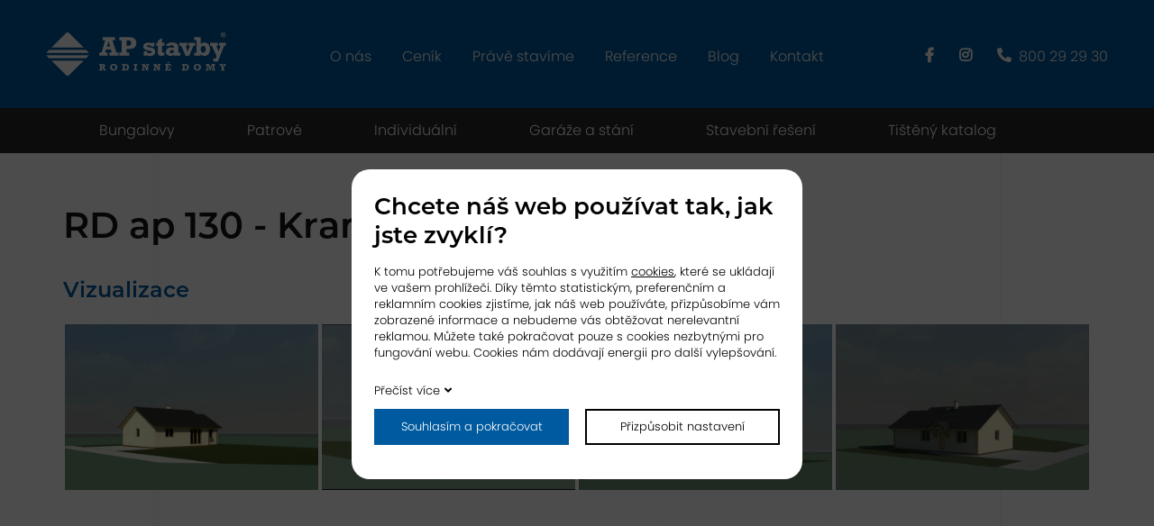

--- FILE ---
content_type: text/html; charset=UTF-8
request_url: https://www.apstavby.cz/rd-ap-130---kramolna_451
body_size: 1927
content:
<!DOCTYPE html>
<html lang="cs">
<head>
    <meta charset="utf-8" />
    <title>RD ap 130 - Kramolná</title>
    <meta name="author" content="PANKREA s.r.o." />
    <meta name="google-site-verification" content="pYECOkxqM8l5L84LO31ym0y5SuJwq1SA1zJX2BrfWJE" />
    <meta name="viewport" content="width=device-width, initial-scale=1.0" />
    <meta name="keywords" content="RD, ap, 130, -, Kramolná" />
    <meta name="description" content="1.října 2013  jsme zahájili výstavbu rodinného domu ap 130 na Kramolně, Nách..." />
    <meta name="robots" content="index, follow" />
    <link href="/includes/Widgets/css?v=20240802082810" rel="stylesheet" />
    <link href="/templates/images/favicon.ico" rel="icon" />
    <script src="/includes/Widgets/?mods=default,Catalogue&amp;v=20251128094952"></script>
    
</head>
<body>
    <script>
        window.dataLayer=window.dataLayer || [];
        function gtag(){dataLayer.push(arguments);}
        gtag("consent","default",{
            "ad_storage":"denied",
            "ad_user_data":"denied",
            "ad_personalization":"denied",
            "analytics_storage":"denied",
            "personalization_storage":"denied"
        });
    </script>
<!-- Google Tag Manager -->
<noscript><iframe src="//www.googletagmanager.com/ns.html?id=GTM-WJR7C3W"
height="0" width="0" style="display:none;visibility:hidden"></iframe></noscript>
<script>(function(w,d,s,l,i){w[l]=w[l]||[];w[l].push({"gtm.start":
new Date().getTime(),event:"gtm.js"});var f=d.getElementsByTagName(s)[0],
j=d.createElement(s),dl=l!="dataLayer"?"&l="+l:"";j.async=true;j.src=
"//www.googletagmanager.com/gtm.js?id="+i+dl;f.parentNode.insertBefore(j,f);
})(window,document,"script","dataLayer","GTM-WJR7C3W");</script>
<!-- End Google Tag Manager -->
<div id="abscont">
            <div id="move"></div>
            <header class="clearfix subpage">
                <div class="topPart clearfix">
                    <a href="/" class="logo"><img src="/templates/images/logo.webp" alt="logo" /></a>
                    <nav class="menu clearfix">
                        <a href="#"></a>
                        <ul>
                <li class="liItem0">
                    <a href="/o-nas"><span class="masterText">O nás</span>
                    </a>
                    </li>
                    <li class="liItem1">
                    <a href="/cenik"><span class="masterText">Ceník</span>
                    </a>
                    </li>
                    <li class="liItem2">
                    <a href="/prave-stavime"><span class="masterText">Právě stavíme</span>
                    </a>
                    </li>
                    <li class="liItem3">
                    <a href="/reference"><span class="masterText">Reference</span>
                    </a>
                    </li>
                    <li class="liItem4">
                    <a href="/clanky/blog_2"><span class="masterText">Blog</span>
                    </a>
                    </li>
                    <li class="liItem5">
                    <a href="/kontakt"><span class="masterText">Kontakt</span>
                    </a>
                    </li>
                    </ul>
                
                    </nav>
                    <div class="cta"><a class="fb" href="https://www.facebook.com/apstavby.cz" target="_blank" rel="noopener">facebook</a><a class="ig" href="https://www.instagram.com/ap_stavby" target="_blank" rel="noopener">instagram</a> <a class="phone" href="tel:800292930">800 29 29 30</a></div>
                </div>
                <nav class="smenu">
                    <div class="inner clearfix">
                        <ul>
                <li class="treeItem"><a href="/bungalovy_27">Bungalovy</a>
                </li>
                <li class="treeItem"><a href="/patrove_34">Patrové</a>
                </li>
                <li class="treeItem"><a href="/individualni_35">Individuální</a>
                </li>
                <li class="treeItem"><a href="/garaze-a-stani_36">Garáže a stání</a>
                </li>
                <li class="treeItem"><a href="/stavebni-reseni_37">Stavební řešení</a>
                </li>
                <li class="treeItem"><a href="/tisteny-katalog_38">Tištěný katalog</a>
                </li>
                </ul>
                    </div>
                </nav>
            </header>
            
            <div id="mid">
    
    
                            
    <div class="inner hpc normalpage detail">
        <h1>RD ap 130 - Kramolná</h1><h2>Vizualizace</h2><div class="fourCols gallery mb18 clearfix"><div class="col"><a href="/data/productslists/2/plp/451/click/451-201.webp" class="fbgg" data-fancybox-group="product_451" data-imgid="645"><img src="/data/productslists/2/plp/451/thumb/451-201.webp" alt="1_2.jpg" /></a></div>
<div class="col"><a href="/data/productslists/2/plp/451/click/451-202.webp" class="fbgg" data-fancybox-group="product_451" data-imgid="646"><img src="/data/productslists/2/plp/451/thumb/451-202.webp" alt="2.jpg" /></a></div>
<div class="col"><a href="/data/productslists/2/plp/451/click/451-203.webp" class="fbgg" data-fancybox-group="product_451" data-imgid="647"><img src="/data/productslists/2/plp/451/thumb/451-203.webp" alt="3_2.jpg" /></a></div>
<div class="col"><a href="/data/productslists/2/plp/451/click/451-204.webp" class="fbgg" data-fancybox-group="product_451" data-imgid="648"><img src="/data/productslists/2/plp/451/thumb/451-204.webp" alt="4.jpg" /></a></div>
</div>
    </div>
    </div><footer>
        <div class="inner clearfix">
            <div class="clearfix">
            <a href="/" class="logo"><img src="/templates/images/logo.webp" alt="apstavby.cz" /></a>
            <div class="formq"><a href="/kontaktni-formular">M&aacute;te dotaz? <strong>Napi&scaron;te n&aacute;m!</strong></a></div>
<div class="eul"><a href="/fve-eu"><img src="/templates/images/eul.webp" alt="EU nextgeneration" /></a></div>
            </div>
            <div class="copy"><a href="http://www.pankrea.cz" target="_blank">Webové stránky ©2026 PANKREA</a><a href="http://www.pankrea.cz/estofan" target="_blank">Provozováno na systému Estofan</a><a href="#" id="cookieschange">Nastavení cookies</a></div>
        </div>
    </footer>
</div>

<div id="mainMenu" class="sidenav">
    <div class="supertitle">Menu</div>
    <ul>
                <li class="liItem0">
                    <a href="/o-nas"><span class="masterText">O nás</span>
                    </a>
                    </li>
                    <li class="liItem1">
                    <a href="/cenik"><span class="masterText">Ceník</span>
                    </a>
                    </li>
                    <li class="liItem2">
                    <a href="/prave-stavime"><span class="masterText">Právě stavíme</span>
                    </a>
                    </li>
                    <li class="liItem3">
                    <a href="/reference"><span class="masterText">Reference</span>
                    </a>
                    </li>
                    <li class="liItem4">
                    <a href="/clanky/blog_2"><span class="masterText">Blog</span>
                    </a>
                    </li>
                    <li class="liItem5">
                    <a href="/kontakt"><span class="masterText">Kontakt</span>
                    </a>
                    </li>
                    </ul>
                
</div>
<div id="CT" class="sidenav">
    <ul>
                <li class="treeItem selected"><a href="/dokonceno_41">Dokončeno</a>
                </li>
                <li class="treeItem"><a href="/prave-stavime_40">Právě stavíme</a>
                </li>
                <li class="treeItem"><a href="/pripravujeme_39">Připravujeme</a>
                </li>
                </ul>
</div>
<div id="templateid">2</div>
</body>
</html>


--- FILE ---
content_type: text/css;charset=UTF-8
request_url: https://www.apstavby.cz/includes/Widgets/css?v=20240802082810
body_size: 7851
content:
@import url(https://p.typekit.net/p.css?s=1&k=afl7yko&ht=tk&f=37464.37465.37466.37467.37513.37514.37515.37516.37521.37522&a=2894865&app=typekit&e=css);.cleaner{width:0;height:0;clear:both;font-size:0}img{border:0}.imagesGallery{width:100%;padding-top:10px}.imagesGalleryItem{float:left}.imagesGalleryItem img{padding:3px}.toGallery{margin-bottom:.8em}.hidden{display:none}#cookiesI{background:rgba(0,0,0,.7);color:#000;text-align:center;width:100%;padding:0;position:fixed;top:0;left:0;z-index:100;font-size:13px;width:100%;height:100%}#cookiesI h2{font-size:26px;margin-bottom:.6em}#cookiesI .col{margin-bottom:.3em}#cookiesI.hiddenpolicy{display:none}#cookiesI #cont{background:#fff;color:#000;padding:25px;width:500px;height:344px;margin-left:-250px;margin-top:-172px;position:absolute;left:50%;top:50%;border-radius:20px;text-align:left;overflow:auto}#cookiesI #cont.extended{height:520px}#cookiesI #cont p{line-height:1.4em}#cookiesI #cont .readm{display:inline-block;margin-bottom:10px;text-decoration:none}#cookiesI #cont .readm:after{content:'\f107';;margin-left:5px}#cookiesI #cookiespolicybtn1,#cookiesI #cookiespolicybtn3,#cookiesI #cookiespolicybtn4{background:#fff;border:2px solid #000;padding:0;display:block;text-decoration:none;color:#000;height:40px;line-height:36px;text-align:center}#cookiesI #cookiespolicybtn2{background:#005a9f;border:2px solid #005a9f;padding:0;display:block;text-decoration:none;color:#fff;height:40px;line-height:36px;text-align:center}.cgroup{padding:10px}.cgroup .cexpand{float:left;width:30px}.cgroup .cexpand:before{content:'\f107'}.cgroup .csetting{width:60px;float:left}.cgroup .ctitle{width:calc(100% - 90px);float:left}.cgroup .ctext{margin-top:8px}.coptgroup{margin-bottom:20px}@media screen and (max-width:550px){#cookiesI h2{font-size:20px}#cookiesI #cont{width:300px;margin-left:-150px;height:456px;margin-top:-228px}#cookiesI #cont.extended{height:700px;margin-top:-350px}}.hidden{display:none}.switch{position:relative;display:inline-block;width:60px;height:34px}.switch input{opacity:0;width:0;height:0}.slider{position:absolute;cursor:pointer;top:0;left:0;right:0;bottom:0;background-color:#ccc;-webkit-transition:.4s;transition:.4s}.slider:before{position:absolute;content:"";height:26px;width:26px;left:4px;bottom:4px;background-color:white;-webkit-transition:.4s;transition:.4s}input:checked + .slider{background-color:#005a9f}input:focus + .slider{box-shadow:0 0 1px #005a9f}input:checked + .slider:before{-webkit-transform:translateX(26px);-ms-transform:translateX(26px);transform:translateX(26px)}.slider.round{border-radius:34px}.slider.round:before{border-radius:50%}.rmc.hidden{display:none}.border0{border:none}.bcSuccInfo{display:none;color:#0f0}#CartOthersData{display:none}#FinishOrder{display:none}#TA{display:none}input,textarea{font-family:Arial,sans-serif;font-weight:400;font-size:13px}#contactForm{margin-bottom:1.8em}#contactForm label{display:block;width:20%;float:left;margin-bottom:5px;height:32px;line-height:32px}#contactForm input,#contactForm button{display:block;width:79%;margin-left:1%;float:left;border:1px solid #707070;height:32px;margin-bottom:5px;line-height:1em;padding:0 5px}#contactForm textarea{display:block;width:79%;margin-left:1%;float:left;resize:none;border:1px solid #707070;padding:10px;height:90px;margin-bottom:5px}#contactForm select{display:block;width:79%;margin-left:1%;float:left;border:1px solid #707070;height:32px;margin-bottom:5px}#recaptcha_widget_div{float:right;margin-bottom:5px}#contactForm input#file{border:0;height:25px;margin-top:5px}#contactForm input.submit,#contactForm button.submit{width:150px;background:#005a9f;float:right;color:#fff;border-color:#005a9f;cursor:pointer}#contactForm input.submit:hover,#contactForm button.submit:hover{opacity:.9}#contactForm .dataProtection{float:left;max-width:calc(100% - 350px);font-size:14px}#contactForm input.checkbox{width:16px;height:16px}#contactForm label.checkbox{width:calc(95% - 16px);margin-left:2%;line-height:23px}@media screen and (max-width:600px){#contactForm{margin:0 10px}#contactForm label{width:100%;float:none}#contactForm input{width:100%;margin-right:0;float:none}#contactForm textarea{width:100%;margin-right:0;float:none}#contactForm .dataProtection{max-width:100%;width:100%;margin-bottom:5px}#contactForm label.twolines{height:45px;line-height:normal}}@font-face{font-family:'FontAwesome';font-style:normal;font-weight:300;src:url(/templates/fonts/fa-light-300.eot);src:url(/templates/fonts/fa-light-300.eot?#iefix) format("embedded-opentype"),url(/templates/fonts/fa-light-300.woff2) format("woff2"),url(/templates/fonts/fa-light-300.woff) format("woff"),url(/templates/fonts/fa-light-300.ttf) format("truetype"),url(/templates/fonts/fa-light-300.svg#fontawesome) format("svg")}@font-face{font-family:'FontAwesome';font-style:normal;font-weight:400;src:url(/templates/fonts/fa-regular-400.eot);src:url(/templates/fonts/fa-regular-400.eot?#iefix) format("embedded-opentype"),url(/templates/fonts/fa-regular-400.woff2) format("woff2"),url(/templates/fonts/fa-regular-400.woff) format("woff"),url(/templates/fonts/fa-regular-400.ttf) format("truetype"),url(/templates/fonts/fa-regular-400.svg#fontawesome) format("svg")}@font-face{font-family:'FontAwesome';font-style:normal;font-weight:900;src:url(/templates/fonts/fa-solid-900.eot);src:url(/templates/fonts/fa-solid-900.eot?#iefix) format("embedded-opentype"),url(/templates/fonts/fa-solid-900.woff2) format("woff2"),url(/templates/fonts/fa-solid-900.woff) format("woff"),url(/templates/fonts/fa-solid-900.ttf) format("truetype"),url(/templates/fonts/fa-solid-900.svg#fontawesome) format("svg")}@font-face{font-family:'FontAwesomeB';font-style:normal;font-weight:400;src:url(/templates/fonts/fa-brands-400.eot);src:url(/templates/fonts/fa-brands-400.eot?#iefix) format("embedded-opentype"),url(/templates/fonts/fa-brands-400.woff2) format("woff2"),url(/templates/fonts/fa-brands-400.woff) format("woff"),url(/templates/fonts/fa-brands-400.ttf) format("truetype"),url(/templates/fonts/fa-brands-400.svg#fontawesome) format("svg")}*:before,*:after{font-family:'FontAwesome';font-weight:900}*{box-sizing:border-box}::placeholder{color:#ccc;opacity:1}:-ms-input-placeholder{color:#ccc}::-ms-input-placeholder{color:#ccc}.clearfix:after{content:'';display:table;clear:both}.cleaner{width:0;height:0;font-size:0;line-height:0;clear:both}h1,h2,h3,h4,h5,h6{padding:0;margin:0 0 .6em;font-weight:400;color:inherit;font-family:'Montserrat',serif}h1{font-size:27px;margin-bottom:1em;position:relative}h2{font-size:24px;margin-bottom:1em;position:relative}h3{font-size:20px}p{padding:0;margin:0 0 1.8em;line-height:1.3em}a{color:inherit;text-decoration:underline}a:hover{color:inherit;text-decoration:none}img,iframe,svg,object{max-width:100%}object{pointer-events:none}sup{font-size:40%}.twoCols .col{width:48%;margin-right:4%;float:left}.twoCols .col:nth-child(2n){margin-right:0}.twoCols.l30>.col:nth-child(1){width:30%}.twoCols.l30>.col:nth-child(2){width:66%}.twoCols.l61>.col:nth-child(1){width:61%}.twoCols.l61>.col:nth-child(2){width:34%}.threeCols .col{width:32%;margin-right:2%;float:left}.threeCols .col:nth-child(3n){margin-right:0}.fourCols{width:100%}.fourCols .col{width:22%;float:left;margin-right:3%}.fourCols .col:nth-child(4n){margin-right:0}.fiveCols .col{width:18%;margin-right:2.5%;float:left}.fiveCols .col:nth-child(5n){margin-right:0}.threeCols.stavime,.threeCols.pripravujeme{margin-bottom:1.8em}.threeCols.stavime a{display:block;text-decoration:none;padding-left:40px;height:32px;line-height:32px;background:url(/templates/images/2615.webp) no-repeat left center;margin-bottom:10px}.threeCols.pripravujeme a{display:block;text-decoration:none;padding-left:40px;height:32px;line-height:32px;background:url(/templates/images/2614.webp) no-repeat left center;margin-bottom:10px}.break{display:block}.mb18{margin-bottom:1.8em}.mb28{margin-bottom:2.8em}.hpc ul{list-style:none;margin:0 0 2.8em;padding:0}.hpc ul li{list-style-image:none;margin:0;padding:0 0 0 20px;line-height:1.5em;position:relative}.hpc ul li:before{content:"\f101";position:absolute;left:0;top:0;color:#185492}.inner{margin:0 auto;width:96%;max-width:1140px}.left{text-align:left}.center{text-align:center}.right{text-align:right}.btn{display:inline-block;padding:8px 20px;color:#fff;background:#ef7f1a;text-decoration:none}.btn:hover{opacity:.9;color:#fff}.l61 .btn{margin-bottom:1em;text-transform:uppercase;letter-spacing:2px;font-family:'Montserrat',sans-serif}.download{display:inline-block;text-decoration:none;font-weight:700;margin-bottom:1.5em}.download:before{content:'\f019';margin-right:5px;font-weight:400}body{padding:0;margin:0;font-family:'poppins',sans-serif;height:100%;font-size:16px;min-width:340px;color:#151413;font-weight:300;background:url(/templates/images/background.webp) repeat-y center top}#sliderArea,#sliderArea2{position:relative;z-index:2}#sliderArea2{display:none}header{height:170px;width:100%;position:fixed;z-index:3;background:transparent;color:#fff;border-bottom:1px solid transparent;left:0;top:0}header .topPart{background:#005a9f}#move{height:170px;width:100%;position:relative;z-index:2}header.sTop{background:rgba(38,38,38,.74);height:120px}#move.sTop{height:120px}#mid{position:relative;z-index:2;min-height:700px}.logo{display:block;margin:35px 0 35px 4%;text-decoration:none;float:left}header .logo img{filter:brightness(0) invert(1);display:block}header.sTop .logo{margin:10px 0 10px 4%}.menu{top:50px;position:absolute;width:720px;margin-left:-360px;font-size:16px;left:50%}header.sTop .menu{top:24px}.menu ul{list-style:none;margin:0;padding:0;text-align:center}.menu ul li{display:inline-block;margin:0 15px;padding:0}.menu ul li a{text-decoration:none;display:block}.menu ul li a:hover{color:#ef7f1a}.menu ul li.selected>a{font-weight:700}.cta{float:right;padding-top:50px;margin-right:4%}header.sTop .cta{padding-top:24px}.cta a{text-decoration:none;;display:inline-block;float:left}.cta a.fb{font-size:0;margin-right:20px}.cta a.ig{font-size:0;margin-right:20px}.cta a:before{margin-right:8px;color:#fff;float:left;margin-top:3px}.cta a:after{content:'';display:table;clear:both}.cta a.fb:before{content:'\f39e';font-family:'FontAwesomeB';font-size:16px}.cta a.ig:before{content:'\f16d';font-family:'FontAwesomeB';font-size:16px}.cta a.phone:before{content:'\f879'}.cta a.phone{margin-bottom:.3em}header.subpage{background:rgba(38,38,38,.94)}header.subpage.sTop{background-color:rgba(38,38,38,.74)}.smenu{background:rgba(38,38,38,.74);width:100%}.smenu ul{list-style:none;margin:0;padding:0}.smenu ul li{list-style-image:none;margin:0;padding:0;float:left}.smenu ul li a{display:block;text-decoration:none;text-align:center;padding:12px 40px;height:50px}.smenu ul li a:hover{background-color:#185492}#hpBtns{margin:-100px auto 100px;width:96%;max-width:1140px;position:relative;z-index:2}#hpBtns.nomargin{margin:0 auto 30px}#hpBtns a{float:left;width:25%;height:200px;display:flex;flex-direction:column;justify-content:center;text-align:center;font-size:16px;color:#fff;text-decoration:none}#hpBtns a .title{display:block;font-weight:700;letter-spacing:2px;font-size:12px;font-weight:700;text-transform:uppercase}#hpBtns a .title:before{display:block;margin-bottom:20px;font-size:25px}#hpBtns a.i1{background:#005a9f}#hpBtns a.i1:hover{background:#106aaf}#hpBtns a.i2{background:#555}#hpBtns a.i2:hover{background:#5f5f5f}#hpBtns a.i3{background:#666}#hpBtns a.i3:hover{background:#6f6f6f}#hpBtns a.i4{background:#777}#hpBtns a.i4:hover{background:#7f7f7f}#hpBtns a.i1 .title:before{content:'\f5c3'}#hpBtns a.i2 .title:before{content:'\f807'}#hpBtns a.i3 .title:before{content:'\f51e'}#hpBtns a.i4 .title:before{content:'\f3c5'}.hpPseudotitle{font-size:40px;font-family:'Montserrat',sans-serif;font-weight:700;text-align:center;margin-bottom:80px}.hpPseudotitle .blue{color:#005a9f}.hpPseudotitle .small{color:#ef7f1a;font-size:12px;display:block;letter-spacing:2px;text-transform:uppercase}.items{max-width:1554px;margin:0 auto;width:98%}.items a{text-decoration:none;width:24%;float:left;display:block;margin:0 1.33% 1.8em 0;color:#555;font-size:14px;overflow:hidden}.items a:nth-child(4n){margin-right:0}.items a:hover{background-color:#efefef}.items a .twoCols .col:nth-child(1){padding:15px;width:38%}.items a .twoCols .col:nth-child(2){width:58%}.items a .tinfo{text-align:center;padding:10px}.items a img{display:block}.items a .title{font-weight:700;margin-top:0;font-size:18px;color:#005a9f}.items a .link{font-size:12px;letter-spacing:2px;font-weight:700;font-family:'Montserrat',sans-serif;position:relative;padding-left:0}.items a .timage{position:relative}.items.art a .title{height:44px;overflow:hidden}.renew{position:absolute;right:-29px;top:29px;width:140px;height:25px;line-height:25px;background:#666;color:#fff;transform:rotateY(0deg) rotate(45deg);text-align:center}.morehouses{text-align:center;margin-bottom:70px}.morehouses a{text-decoration:none;color:#ef7f1a;text-transform:uppercase;letter-spacing:2px;padding-left:20px;position:relative;font-size:12px;font-family:'Montserrat',sans-serif}.morehouses a:before{content:'';position:absolute;left:0;top:7px;height:2px;width:10px;background:#ef7f1a}.hpc{margin-bottom:40px}.hpc.normalpage{margin-top:60px}.hpc h1,.hpc h2{font-size:40px;font-weight:600;line-height:1em}.hpc.detail h2{font-size:24px;color:#005a9f}.hpc h1 .small,.hpc h2 .small{font-size:12px;font-weight:700;display:block;text-transform:uppercase;letter-spacing:2px;color:#ef7f1a}.hpc h1 .blue,.hpc h2 .blue,.hpc h3 .blue{display:block;color:#005a9f}.hpc .twoCols .col:nth-child(1){padding-right:5%}.hpc.detail .twoCols .col:nth-child(1){padding-right:0}.hpPseudotitle2{font-size:40px;font-family:'Montserrat',sans-serif;font-weight:600;text-align:left;margin-bottom:1em;padding-top:15px}.hpPseudotitle2 .blue{color:#005a9f;display:block}.article{text-decoration:none;display:block}.article .date{color:#ef7f1a;display:block}.article .title{font-weight:700;margin-bottom:1em;font-size:1.3em}.article .link{padding-left:16px;position:relative;font-family:'Montserrat',sans-serif;font-weight:700;letter-spacing:2px;font-size:12px;color:#ef7f1a}.article .link:before{content:'';position:absolute;left:0;top:7px;height:2px;width:10px;background:#ef7f1a}footer{position:relative;background:#005a9f;color:#fff}footer:before{content:'';width:100%;height:2px;background:#fff;position:absolute;left:0;top:2px}footer .logo{margin:30px 0 10px 3%}footer .logo img{filter:brightness(0) invert(1)}footer .inner{position:relative}.formq{position:absolute;left:50%;top:38px;width:280px;text-align:center;margin-left:-140px;font-size:20px}.formq a{text-decoration:none}.copy{text-align:center;padding:10px 0 10px;font-size:12px}.copy a{text-decoration:none;display:inline-block;margin-right:10px}.eul{float:right;padding-top:20px}.mainimg{margin-bottom:10px;position:relative;overflow:hidden}.othersimg,.views{margin-bottom:1.8em}.othersimg a{display:block;text-decoration:none;width:48%;margin-right:4%;float:left}.othersimg a:nth-child(2){margin-right:0}.othersimg a:nth-child(2+n){display:none}.views a{width:25%;float:left;padding:0 5px}.icons{margin-bottom:15px}.pricedesc{margin-top:30px;margin-bottom:30px}.description,.pricedesc{color:#404040}.description{margin-bottom:1em}#breadCrumbs{float:right;text-transform:uppercase;letter-spacing:2px;font-size:12px;position:relative;z-index:4}#breadCrumbs a{text-decoration:none}.smallpricei{font-size:12px;letter-spacing:2px;text-transform:uppercase}.previncat{position:absolute;left:25px;top:500px;color:#c4c4c4}.nextincat{position:absolute;right:25px;top:500px;color:#c4c4c4}.previncat a,.nextincat a{text-decoration:none;font-size:12px}.previncat a>span{padding-left:30px;display:block;padding-top:10px}.nextincat a>span{padding-right:30px;display:block;padding-top:10px}.previncat a:before{position:absolute;left:0;top:0;font-size:50px;content:'\f104';font-weight:400}.nextincat a:after{position:absolute;right:0;top:0;font-size:50px;content:'\f105';font-weight:400}.info{text-decoration:none}.info:after{content:'i';font-family:'Arial',sans-serif;margin-left:10px;border:1px solid #005a9f;color:#005a9f;font-size:12px;width:16px;height:16px;line-height:16px;border-radius:50%;display:inline-block;text-align:center;font-weight:400;font-style:italic}.pager a,.pager span{display:inline-block;width:30px;height:30px;line-height:30px;text-align:center;text-decoration:none;margin-right:5px}.pager span{background:#005a9f;color:#fff}.pager{margin-bottom:10px}#abscont{transition-property:left,width,transform;transition-duration:.25s;transition-timing-function:cubic-bezier(.35,0,.25,1);width:100%;-webkit-backface-visibility:hidden}#abscont.shrinked{transform:translate3d(200px,0,0);position:fixed;min-height:0;overflow:hidden}#overlaymContext{opacity:.8;background:#000;width:100%;height:100%;position:fixed;top:0;z-index:200}.sidenav{position:fixed;width:200px;transform:translate(-100%,0);transition:all .25s ease-in-out;left:0;top:0;height:100%;background:#fff;color:#000;visibility:hidden;padding:0 10px;overflow-y:scroll;font-size:13px;box-sizing:unset}.sidenav.expanded{transform:translate(0,0);visibility:visible}.sidenav .supertitle{padding:15px 0 15px 20px;font-size:20px;font-weight:700}.sidenav ul{list-style:none;margin:0;padding:0}.sidenav>ul{background-color:#fff;width:180px}.sidenav>ul>li{background-color:#fff;border-bottom:1px solid #dcdcdc;display:block;width:180px;line-height:20px}.sidenav ul li a{line-height:1em;padding:9px 0 9px 20px;text-decoration:none;transition:all .2s ease-in-out;color:#a2a2a2;display:block}.sidenav ul li.selected>a,.sidenav ul li>a:hover{color:#000}.sidenav ul li ul li a{padding-left:25px}.sidenav ul li ul li ul li a{padding-left:30px}.sidenav ul li ul li ul li ul li a{padding-left:35px}.sidenav ul li ul li ul li ul li ul li a{padding-left:40px}.sidenav ul li ul li ul li ul li ul li ul li a{padding-left:40px}.sidenav ul li ul li ul li ul li ul li ul li ul li a{padding-left:45px}.sidenav ul li ul li ul li ul li ul li ul li ul li ul li a{padding-left:50px}.sidenav ul li.haschilds>ul{display:none}.sidenav ul li.haschilds.throw>ul,.sidenav ul li.selected>ul,.sidenav>ul>li:nth-child(1) li.expanded>ul{display:block}.sidenav ul li>a>span.doexpandchild{float:right}.sidenav ul li>a>span.doexpandchild::after{content:'▼'}.sidenav ul li.haschilds.throw>a>span.doexpandchild::after,.sidenav ul li.haschilds.selected>a>span.doexpandchild::after{content:'▲'}#AM,#CM,#templateid,#FBPID{display:none}.priceTable{text-align:left;border-collapse:collapse;width:100%}.priceTable td{padding-top:3px;padding-right:5px;padding-bottom:3px;padding-left:5px;vertical-align:top;border:1px solid #000000}.lefta{float:left;width:25px;height:120px;line-height:120px;cursor:pointer;text-align:center;font-size:30px}.righta{float:left;width:25px;height:120px;line-height:120px;cursor:pointer;text-align:center;font-size:30px}.lefta:before{content:'\f104'}.righta:before{content:'\f105'}.idgroup{width:calc(100% - 50px);float:left}.othersimg .idgroup a{width:96%;margin:0 auto;display:block}.tabnav{margin:0 auto}.tabnav ul{display:table;height:35px;line-height:35px;margin:0;padding:0;table-layout:fixed;width:100%}.tabnav ul li{display:table-cell;height:inherit;line-height:inherit;margin:0;padding:0;text-align:center}.hpc .tabnav ul li:before{display:none}.tabnav ul li a{text-decoration:none;display:block;background:#7f7f7f;color:#fff}.tabnav ul li.selected a,.tabnav ul li.selected:hover a{background:#185492}.tabnav ul li:hover a{background:#5f5f5f}.tabs .tab{display:none;padding:20px;border:1px solid #767676}.tabs .tab.selected{display:block}#pudorys .twoCols .col:nth-child(2){display:flex;flex-direction:column;justify-content:center;align-content:center}#map{width:100%;height:500px}.reseni,.cenik{width:100%;border-collapse:collapse}.reseni td,.reseni th{border:1px solid #777;padding:4px 8px;text-align:left;width:50%}.cenik td,.cenik th{border:1px solid #777;padding:4px 8px;text-align:left}.reseni th,.cenik th{background:#005a9f;color:#fff}.reseni tr:nth-child(even) td,.cenik tr:nth-child(even) td{background:#dcdcdc}.reseni tr:nth-child(odd) td,.cenik tr:nth-child(odd) td{background:#cccccc}.cenik td:nth-child(1),.cenik th:nth-child(3){width:25%}.cenik td:nth-child(2){width:50%}.cenik a{text-decoration:none}.apthumb img{max-width:100%}.fourCols.gallery .col{width:25%;margin-right:0;margin-bottom:0;display:block;text-decoration:none}.fourCols.gallery .col img{display:block;padding:2px}.filesBox .file{border:1px solid #dfdfdf;border-bottom:0;padding:15px}.filesBox .file .type{display:block;float:left;padding-top:5px}.filesBox .file .txt{display:block;float:left;padding-left:15px}.filesBox .file .txt a{text-decoration:none;color:#4f4f4f}.filesBox .file .txt p{margin-bottom:0}.filesBox .file:last-child{border-bottom:1px solid #dfdfdf}.date{font-size:.9em;margin-bottom:7px}@media screen and (max-width:1450px){.items a .title{margin-top:40px}}@media screen and (max-width:1400px){.previncat,.nextincat{display:none}}@media screen and (max-width:1250px){.items a .title{margin-top:20px}}@media screen and (max-width:1200px){.logo{width:100px;margin-top:14px;margin-bottom:10px}.menu{border:0;width:30px;height:30px;background:#005a9f;margin-left:0;margin-right:20px;float:right;padding-top:0;position:relative;top:auto;left:auto;margin-top:10px}header.sTop .menu{top:auto}.menu>ul{display:none}.menu>a{display:block;width:30px;height:30px;line-height:30px;color:#fff;text-decoration:none;text-align:center}.menu>a:after{content:'\f0c9'}.smenu{display:none}.cta{float:right;margin-right:15px;width:auto;padding-top:15px}.cta a.phone{margin-right:10px}header.sTop .cta{padding-top:15px}header,#move,header.sTop{height:50px}footer .logo{display:none}.services{display:none}footer{padding-bottom:20px}.copy{padding-top:36px}.formq{position:relative;left:auto;margin-left:0;top:auto;margin-top:37px;float:left}}@media screen and (max-width:1199px){.items a:nth-child(n){width:48%;margin-right:4%}.items a:nth-child(2n){margin-right:0}}@media screen and (max-width:1000px){.fiveCols .col:nth-child(n){width:48%;margin-right:4%}.fiveCols .col:nth-child(2n){margin-right:0}.fiveCols .col:nth-child(5){width:100%;margin-right:0}#hpBtns{margin-top:-60px}}@media screen and (max-width:799px){.fourCols .col:nth-child(n){width:48%;margin-right:4%}.fourCols .col:nth-child(2n){margin-right:0}.twoCols .col:nth-child(n),.threeCols .col:nth-child(n),.twoCols.l30 .col:nth-child(n),.twoCols.l61 .col:nth-child(n){width:100%;margin-right:0}.fourCols.gallery .col{width:50%}#hpBtns{margin:0 auto 50px;width:100%}#hpBtns a{width:50%;height:120px}#sliderArea{display:none}#sliderArea2{display:block}}@media screen and (max-width:599px){footer .cta a:nth-child(1){margin-right:0}.cta{padding-left:0}.fiveCols .col:nth-child(n){width:100%;margin-right:0}.items a:nth-child(n){width:100%;margin-right:0}.formq{margin-left:auto;margin-right:auto;text-align:center;float:none;padding-top:15px;margin-top:0}.copy{width:100%;margin-left:auto;margin-right:auto;margin-top:5px;float:none;text-align:center;padding-top:0}.fourCols .col:nth-child(n){width:100%;margin-right:0}.items.art a .title{height:auto}.copy a{display:block;margin-right:auto}.eul{float:none;text-align:center}.cta a.phone{font-size:0}.cta a.phone:before{font-size:16px}}@media screen and (max-width:499px){#hpBtns a{width:100%;height:auto;padding:10px}.cta a.fb,.cta a.ig{margin-right:5px}.reseni{font-size:14px}.fourCols.gallery .col{width:100%}}.fancybox-wrap,.fancybox-skin,.fancybox-outer,.fancybox-inner,.fancybox-image,.fancybox-wrap iframe,.fancybox-wrap object,.fancybox-nav,.fancybox-nav span,.fancybox-tmp{padding:0;margin:0;border:0;outline:none;vertical-align:top}.fancybox-wrap{position:absolute;top:0;left:0;z-index:8020}.fancybox-skin{position:relative;background:#f9f9f9;color:#444;text-shadow:none;-webkit-border-radius:4px;-moz-border-radius:4px;border-radius:4px}.fancybox-opened{z-index:8030}.fancybox-opened .fancybox-skin{-webkit-box-shadow:0 10px 25px rgba(0,0,0,.5);-moz-box-shadow:0 10px 25px rgba(0,0,0,.5);box-shadow:0 10px 25px rgba(0,0,0,.5)}.fancybox-outer,.fancybox-inner{position:relative}.fancybox-inner{overflow:hidden}.fancybox-type-iframe .fancybox-inner{-webkit-overflow-scrolling:touch}.fancybox-error{color:#444;font:14px/20px "Helvetica Neue",Helvetica,Arial,sans-serif;margin:0;padding:15px;white-space:nowrap}.fancybox-image,.fancybox-iframe{display:block;width:100%;height:100%}.fancybox-image{max-width:100%;max-height:100%}#fancybox-loading,.fancybox-close,.fancybox-prev span,.fancybox-next span{background-image:url(/includes/plugins/fancybox/fancybox_sprite.png)}#fancybox-loading{position:fixed;top:50%;left:50%;margin-top:-22px;margin-left:-22px;background-position:0 -108px;opacity:.8;cursor:pointer;z-index:8060}#fancybox-loading div{width:44px;height:44px;background:url(/includes/plugins/fancybox/fancybox_loading.gif) center center no-repeat}.fancybox-close{position:absolute;top:-18px;right:-18px;width:36px;height:36px;cursor:pointer;z-index:8040}.fancybox-nav{position:absolute;top:0;width:40%;height:100%;cursor:pointer;text-decoration:none;background:transparent url(/includes/plugins/fancybox/blank.gif);-webkit-tap-highlight-color:rgba(0,0,0,0);z-index:8040}.fancybox-prev{left:0}.fancybox-next{right:0}.fancybox-nav span{position:absolute;top:50%;width:36px;height:34px;margin-top:-18px;cursor:pointer;z-index:8040;visibility:hidden}.fancybox-prev span{left:10px;background-position:0 -36px}.fancybox-next span{right:10px;background-position:0 -72px}.fancybox-nav:hover span{visibility:visible}.fancybox-tmp{position:absolute;top:-99999px;left:-99999px;visibility:hidden;max-width:99999px;max-height:99999px;overflow:visible!important}.fancybox-lock{overflow:hidden!important;width:auto}.fancybox-lock body{overflow:hidden!important}.fancybox-lock-test{overflow-y:hidden!important}.fancybox-overlay{position:absolute;top:0;left:0;overflow:hidden;display:none;z-index:8010;background:url(/includes/plugins/fancybox/fancybox_overlay.png)}.fancybox-overlay-fixed{position:fixed;bottom:0;right:0}.fancybox-lock .fancybox-overlay{overflow:auto;overflow-y:scroll}.fancybox-title{visibility:hidden;font:normal 13px/20px "Helvetica Neue",Helvetica,Arial,sans-serif;position:relative;text-shadow:none;z-index:8050}.fancybox-opened .fancybox-title{visibility:visible}.fancybox-title-float-wrap{position:absolute;bottom:0;right:50%;margin-bottom:-35px;z-index:8050;text-align:center}.fancybox-title-float-wrap .child{display:inline-block;margin-right:-100%;padding:2px 20px;background:transparent;background:rgba(0,0,0,.8);-webkit-border-radius:15px;-moz-border-radius:15px;border-radius:15px;text-shadow:0 1px 2px #222;color:#FFF;font-weight:700;line-height:24px;white-space:nowrap}.fancybox-title-outside-wrap{position:relative;margin-top:10px;color:#fff}.fancybox-title-inside-wrap{padding-top:10px}.fancybox-title-over-wrap{position:absolute;bottom:0;left:0;color:#fff;padding:10px;background:#000;background:rgba(0,0,0,.8)}@media only screen and (-webkit-min-device-pixel-ratio:1.5),only screen and (min--moz-device-pixel-ratio:1.5),only screen and (min-device-pixel-ratio:1.5){#fancybox-loading,.fancybox-close,.fancybox-prev span,.fancybox-next span{background-image:url(/includes/plugins/fancybox/fancybox_sprite@2x.png);background-size:44px 152px}#fancybox-loading div{background-image:url(/includes/plugins/fancybox/fancybox_loading@2x.gif);background-size:24px 24px}}.nivoSlider{position:relative;width:100%;height:auto;overflow:hidden}.nivoSlider img{position:absolute;top:0;left:0;max-width:none}.nivo-main-image{display:block!important;position:relative!important;width:100%!important}.nivoSlider a.nivo-imageLink{position:absolute;top:0;left:0;width:100%;height:100%;border:0;padding:0;margin:0;z-index:6;display:none}.nivo-slice{display:block;position:absolute;z-index:5;height:100%;top:0}.nivo-box{display:block;position:absolute;z-index:5;overflow:hidden}.nivo-box img{display:block}.nivo-caption{position:absolute;left:0;bottom:0;background:#000;color:#fff;width:100%;z-index:8;padding:5px 10px;opacity:.8;overflow:hidden;display:none;-moz-opacity:.8;filter:alpha(opacity=8);-webkit-box-sizing:border-box;-moz-box-sizing:border-box;box-sizing:border-box}.nivo-caption p{padding:5px;margin:0}.nivo-caption a{display:inline!important}.nivo-html-caption{display:none}.nivo-directionNav a{position:absolute;top:45%;z-index:9;cursor:pointer}.nivo-prevNav{left:0}.nivo-nextNav{right:0}.nivo-controlNav{text-align:center;padding:15px 0}.nivo-controlNav a{cursor:pointer}.nivo-controlNav a.active{font-weight:700}.theme-default .nivoSlider{position:relative}.theme-default .nivoSlider img{position:absolute;top:0;left:0;display:none}.theme-default .nivoSlider a{border:0;display:block}.theme-default .nivo-controlNav{text-align:center;padding:20px 0;position:absolute;top:70%;right:3%;z-index:1000}.theme-default .nivo-controlNav a{display:inline-block;width:22px;height:22px;border:0;margin:0 2px;font-size:0}.theme-default .nivo-controlNav a:after{content:'\f45c';font-size:16px;color:#fff}.theme-default .nivo-controlNav a.active:after{color:#ef7f1a}.theme-default .nivo-directionNav a{display:block;width:30px;height:30px;background:url(/includes/plugins/nivo-slider/themes/default/arrows.webp) no-repeat;text-indent:-9999px;border:0;opacity:0;-webkit-transition:all 200ms ease-in-out;-moz-transition:all 200ms ease-in-out;-o-transition:all 200ms ease-in-out;transition:all 200ms ease-in-out}.theme-default:hover .nivo-directionNav a{opacity:1}.theme-default a.nivo-nextNav{background-position:-30px 0;right:15px}.theme-default a.nivo-prevNav{left:15px}.theme-default .nivo-caption{font-family:Helvetica,Arial,sans-serif}.theme-default .nivo-caption a{color:#fff;border-bottom:1px dotted #fff}.theme-default .nivo-caption a:hover{color:#fff}.theme-default .nivo-controlNav.nivo-thumbs-enabled{width:100%}.theme-default .nivo-controlNav.nivo-thumbs-enabled a{width:auto;height:auto;background:none;margin-bottom:5px}.theme-default .nivo-controlNav.nivo-thumbs-enabled img{display:block;width:120px;height:auto}@media screen and (max-width:1200px){.theme-default .nivo-controlNav{top:55%}}@media screen and (max-width:799px){.theme-default .nivo-controlNav{top:80%}}.owl-carousel{display:none;width:100%;-webkit-tap-highlight-color:transparent;position:relative;z-index:1}.owl-carousel .owl-stage{position:relative;-ms-touch-action:pan-Y;touch-action:manipulation;-moz-backface-visibility:hidden}.owl-carousel .owl-stage:after{content:".";display:block;clear:both;visibility:hidden;line-height:0;height:0}.owl-carousel .owl-stage-outer{position:relative;overflow:hidden;-webkit-transform:translate3d(0,0,0)}.owl-carousel .owl-wrapper,.owl-carousel .owl-item{-webkit-backface-visibility:hidden;-moz-backface-visibility:hidden;-ms-backface-visibility:hidden;-webkit-transform:translate3d(0,0,0);-moz-transform:translate3d(0,0,0);-ms-transform:translate3d(0,0,0)}.owl-carousel .owl-item{position:relative;min-height:1px;float:left;-webkit-backface-visibility:hidden;-webkit-tap-highlight-color:transparent;-webkit-touch-callout:none}.owl-carousel .owl-item img{display:block;margin-left:auto;margin-right:auto}.owl-carousel .owl-nav.disabled,.owl-carousel .owl-dots.disabled{display:none}.owl-carousel .owl-nav .owl-prev,.owl-carousel .owl-nav .owl-next,.owl-carousel .owl-dot{cursor:pointer;-webkit-user-select:none;-khtml-user-select:none;-moz-user-select:none;-ms-user-select:none;user-select:none}.owl-carousel .owl-nav button.owl-prev,.owl-carousel .owl-nav button.owl-next,.owl-carousel button.owl-dot{background:none;color:inherit;border:none;padding:0!important;font:inherit}.owl-carousel.owl-loaded{display:block}.owl-carousel.owl-loading{opacity:0;display:block}.owl-carousel.owl-hidden{opacity:0}.owl-carousel.owl-refresh .owl-item{visibility:hidden}.owl-carousel.owl-drag .owl-item{-ms-touch-action:pan-y;touch-action:pan-y;-webkit-user-select:none;-moz-user-select:none;-ms-user-select:none;user-select:none}.owl-carousel.owl-grab{cursor:move;cursor:grab}.owl-carousel.owl-rtl{direction:rtl}.owl-carousel.owl-rtl .owl-item{float:right}.no-js .owl-carousel{display:block}.owl-carousel .animated{animation-duration:1000ms;animation-fill-mode:both}.owl-carousel .owl-animated-in{z-index:0}.owl-carousel .owl-animated-out{z-index:1}.owl-carousel .fadeOut{animation-name:fadeOut}@keyframes fadeOut{0%{opacity:1}100%{opacity:0}}.owl-height{transition:height 500ms ease-in-out}.owl-carousel .owl-item .owl-lazy{opacity:0;transition:opacity 400ms ease}.owl-carousel .owl-item .owl-lazy[src^=""],.owl-carousel .owl-item .owl-lazy:not([src]){max-height:0}.owl-carousel .owl-item img.owl-lazy{transform-style:preserve-3d}.owl-carousel .owl-video-wrapper{position:relative;height:100%;background:#000}.owl-carousel .owl-video-play-icon{position:absolute;height:80px;width:80px;left:50%;top:50%;margin-left:-40px;margin-top:-40px;background:url(owl.video.play.png) no-repeat;cursor:pointer;z-index:1;-webkit-backface-visibility:hidden;transition:transform 100ms ease}.owl-carousel .owl-video-play-icon:hover{-ms-transform:scale(1.3,1.3);transform:scale(1.3,1.3)}.owl-carousel .owl-video-playing .owl-video-tn,.owl-carousel .owl-video-playing .owl-video-play-icon{display:none}.owl-carousel .owl-video-tn{opacity:0;height:100%;background-position:center center;background-repeat:no-repeat;background-size:contain;transition:opacity 400ms ease}.owl-carousel .owl-video-frame{position:relative;z-index:1;height:100%;width:100%}.owl-theme .owl-nav{margin-top:10px;text-align:center;-webkit-tap-highlight-color:transparent}.owl-theme .owl-nav [class*='owl-']{color:#FFF;font-size:14px;margin:5px;padding:4px 7px;background:#D6D6D6;display:inline-block;cursor:pointer;border-radius:3px}.owl-theme .owl-nav [class*='owl-']:hover{background:#869791;color:#FFF;text-decoration:none}.owl-theme .owl-nav .disabled{opacity:.5;cursor:default}.owl-theme .owl-nav.disabled + .owl-dots{margin-top:10px}.owl-theme .owl-dots{text-align:center;-webkit-tap-highlight-color:transparent}.owl-theme .owl-dots .owl-dot{display:inline-block;zoom:1;*display:inline}.owl-theme .owl-dots .owl-dot span{width:10px;height:10px;margin:5px 7px;background:#D6D6D6;display:block;-webkit-backface-visibility:visible;transition:opacity 200ms ease;border-radius:30px}.owl-theme .owl-dots .owl-dot.active span,.owl-theme .owl-dots .owl-dot:hover span{background:#869791}@font-face{font-family:"montserrat";src:url(https://use.typekit.net/af/7f7551/00000000000000003b9b133b/27/l?primer=9534f20d24153432f138f14be19fe00ed05018076afc824dd1a6f6ca76bae7c7&fvd=n6&v=3) format("woff2"),url(https://use.typekit.net/af/7f7551/00000000000000003b9b133b/27/d?primer=9534f20d24153432f138f14be19fe00ed05018076afc824dd1a6f6ca76bae7c7&fvd=n6&v=3) format("woff"),url(https://use.typekit.net/af/7f7551/00000000000000003b9b133b/27/a?primer=9534f20d24153432f138f14be19fe00ed05018076afc824dd1a6f6ca76bae7c7&fvd=n6&v=3) format("opentype");font-display:auto;font-style:normal;font-weight:600;font-stretch:normal}@font-face{font-family:"montserrat";src:url(https://use.typekit.net/af/36998b/00000000000000003b9b133c/27/l?primer=9534f20d24153432f138f14be19fe00ed05018076afc824dd1a6f6ca76bae7c7&fvd=i6&v=3) format("woff2"),url(https://use.typekit.net/af/36998b/00000000000000003b9b133c/27/d?primer=9534f20d24153432f138f14be19fe00ed05018076afc824dd1a6f6ca76bae7c7&fvd=i6&v=3) format("woff"),url(https://use.typekit.net/af/36998b/00000000000000003b9b133c/27/a?primer=9534f20d24153432f138f14be19fe00ed05018076afc824dd1a6f6ca76bae7c7&fvd=i6&v=3) format("opentype");font-display:auto;font-style:italic;font-weight:600;font-stretch:normal}@font-face{font-family:"montserrat";src:url(https://use.typekit.net/af/05093b/00000000000000003b9b133d/27/l?primer=9534f20d24153432f138f14be19fe00ed05018076afc824dd1a6f6ca76bae7c7&fvd=n7&v=3) format("woff2"),url(https://use.typekit.net/af/05093b/00000000000000003b9b133d/27/d?primer=9534f20d24153432f138f14be19fe00ed05018076afc824dd1a6f6ca76bae7c7&fvd=n7&v=3) format("woff"),url(https://use.typekit.net/af/05093b/00000000000000003b9b133d/27/a?primer=9534f20d24153432f138f14be19fe00ed05018076afc824dd1a6f6ca76bae7c7&fvd=n7&v=3) format("opentype");font-display:auto;font-style:normal;font-weight:700;font-stretch:normal}@font-face{font-family:"montserrat";src:url(https://use.typekit.net/af/1bab1a/00000000000000003b9b133e/27/l?primer=9534f20d24153432f138f14be19fe00ed05018076afc824dd1a6f6ca76bae7c7&fvd=i7&v=3) format("woff2"),url(https://use.typekit.net/af/1bab1a/00000000000000003b9b133e/27/d?primer=9534f20d24153432f138f14be19fe00ed05018076afc824dd1a6f6ca76bae7c7&fvd=i7&v=3) format("woff"),url(https://use.typekit.net/af/1bab1a/00000000000000003b9b133e/27/a?primer=9534f20d24153432f138f14be19fe00ed05018076afc824dd1a6f6ca76bae7c7&fvd=i7&v=3) format("opentype");font-display:auto;font-style:italic;font-weight:700;font-stretch:normal}@font-face{font-family:"poppins";src:url(https://use.typekit.net/af/454d83/00000000000000003b9b1375/27/l?primer=9534f20d24153432f138f14be19fe00ed05018076afc824dd1a6f6ca76bae7c7&fvd=n3&v=3) format("woff2"),url(https://use.typekit.net/af/454d83/00000000000000003b9b1375/27/d?primer=9534f20d24153432f138f14be19fe00ed05018076afc824dd1a6f6ca76bae7c7&fvd=n3&v=3) format("woff"),url(https://use.typekit.net/af/454d83/00000000000000003b9b1375/27/a?primer=9534f20d24153432f138f14be19fe00ed05018076afc824dd1a6f6ca76bae7c7&fvd=n3&v=3) format("opentype");font-display:auto;font-style:normal;font-weight:300;font-stretch:normal}@font-face{font-family:"poppins";src:url(https://use.typekit.net/af/4b8414/00000000000000003b9b1376/27/l?primer=9534f20d24153432f138f14be19fe00ed05018076afc824dd1a6f6ca76bae7c7&fvd=i3&v=3) format("woff2"),url(https://use.typekit.net/af/4b8414/00000000000000003b9b1376/27/d?primer=9534f20d24153432f138f14be19fe00ed05018076afc824dd1a6f6ca76bae7c7&fvd=i3&v=3) format("woff"),url(https://use.typekit.net/af/4b8414/00000000000000003b9b1376/27/a?primer=9534f20d24153432f138f14be19fe00ed05018076afc824dd1a6f6ca76bae7c7&fvd=i3&v=3) format("opentype");font-display:auto;font-style:italic;font-weight:300;font-stretch:normal}@font-face{font-family:"poppins";src:url(https://use.typekit.net/af/d2f05f/00000000000000003b9b1377/27/l?primer=9534f20d24153432f138f14be19fe00ed05018076afc824dd1a6f6ca76bae7c7&fvd=i4&v=3) format("woff2"),url(https://use.typekit.net/af/d2f05f/00000000000000003b9b1377/27/d?primer=9534f20d24153432f138f14be19fe00ed05018076afc824dd1a6f6ca76bae7c7&fvd=i4&v=3) format("woff"),url(https://use.typekit.net/af/d2f05f/00000000000000003b9b1377/27/a?primer=9534f20d24153432f138f14be19fe00ed05018076afc824dd1a6f6ca76bae7c7&fvd=i4&v=3) format("opentype");font-display:auto;font-style:italic;font-weight:400;font-stretch:normal}@font-face{font-family:"poppins";src:url(https://use.typekit.net/af/e41b92/00000000000000003b9b1378/27/l?primer=9534f20d24153432f138f14be19fe00ed05018076afc824dd1a6f6ca76bae7c7&fvd=n4&v=3) format("woff2"),url(https://use.typekit.net/af/e41b92/00000000000000003b9b1378/27/d?primer=9534f20d24153432f138f14be19fe00ed05018076afc824dd1a6f6ca76bae7c7&fvd=n4&v=3) format("woff"),url(https://use.typekit.net/af/e41b92/00000000000000003b9b1378/27/a?primer=9534f20d24153432f138f14be19fe00ed05018076afc824dd1a6f6ca76bae7c7&fvd=n4&v=3) format("opentype");font-display:auto;font-style:normal;font-weight:400;font-stretch:normal}@font-face{font-family:"poppins";src:url(https://use.typekit.net/af/5d404d/00000000000000003b9b137d/27/l?primer=9534f20d24153432f138f14be19fe00ed05018076afc824dd1a6f6ca76bae7c7&fvd=i7&v=3) format("woff2"),url(https://use.typekit.net/af/5d404d/00000000000000003b9b137d/27/d?primer=9534f20d24153432f138f14be19fe00ed05018076afc824dd1a6f6ca76bae7c7&fvd=i7&v=3) format("woff"),url(https://use.typekit.net/af/5d404d/00000000000000003b9b137d/27/a?primer=9534f20d24153432f138f14be19fe00ed05018076afc824dd1a6f6ca76bae7c7&fvd=i7&v=3) format("opentype");font-display:auto;font-style:italic;font-weight:700;font-stretch:normal}@font-face{font-family:"poppins";src:url(https://use.typekit.net/af/b45ee0/00000000000000003b9b137e/27/l?primer=9534f20d24153432f138f14be19fe00ed05018076afc824dd1a6f6ca76bae7c7&fvd=n7&v=3) format("woff2"),url(https://use.typekit.net/af/b45ee0/00000000000000003b9b137e/27/d?primer=9534f20d24153432f138f14be19fe00ed05018076afc824dd1a6f6ca76bae7c7&fvd=n7&v=3) format("woff"),url(https://use.typekit.net/af/b45ee0/00000000000000003b9b137e/27/a?primer=9534f20d24153432f138f14be19fe00ed05018076afc824dd1a6f6ca76bae7c7&fvd=n7&v=3) format("opentype");font-display:auto;font-style:normal;font-weight:700;font-stretch:normal}.tk-montserrat{font-family:"montserrat",sans-serif}.tk-poppins{font-family:"poppins",sans-serif}